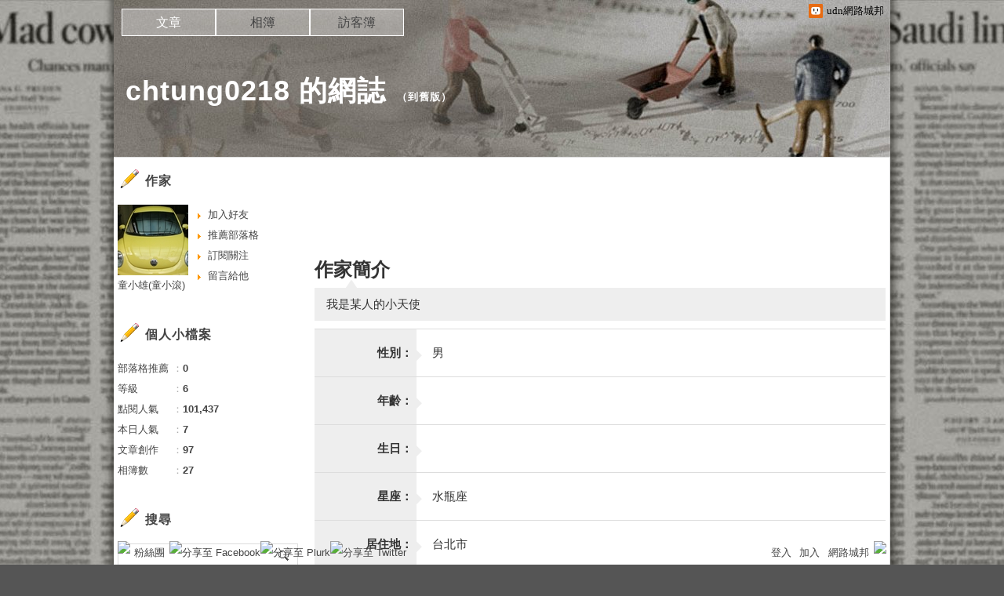

--- FILE ---
content_type: text/html;charset=UTF-8
request_url: https://blog.udn.com/blog/inc_2011/psn_artcate_new_ajax.jsp?uid=chtung0218&totalPageNum=1&curPage=0&move=1&itemName=%E6%96%87%E7%AB%A0%E5%88%86%E9%A1%9E
body_size: 116
content:
<ul>
<li id="root_122864"  >
		<a href="https://blog.udn.com/chtung0218/article?f_ART_CATE=122864">能吃就是福(13)</a>
	</li>
<li id="root_117573"  >
		<a href="https://blog.udn.com/chtung0218/article?f_ART_CATE=117573">收藏嗜好(2)</a>
	</li>
<li id="root_117093"  >
		<a href="https://blog.udn.com/chtung0218/article?f_ART_CATE=117093">心情隨筆(16)</a>
	</li>
<li id="root_117092"  >
		<a href="https://blog.udn.com/chtung0218/article?f_ART_CATE=117092">音樂聆聽(13)</a>
	</li>
<li id="root_117090"  >
		<a href="https://blog.udn.com/chtung0218/article?f_ART_CATE=117090">生活雜記(28)</a>
	</li>
<li id="root_112582"  >
		<a href="https://blog.udn.com/chtung0218/article?f_ART_CATE=112582">小主人與小天使(25)</a>
	</li>
</ul>
